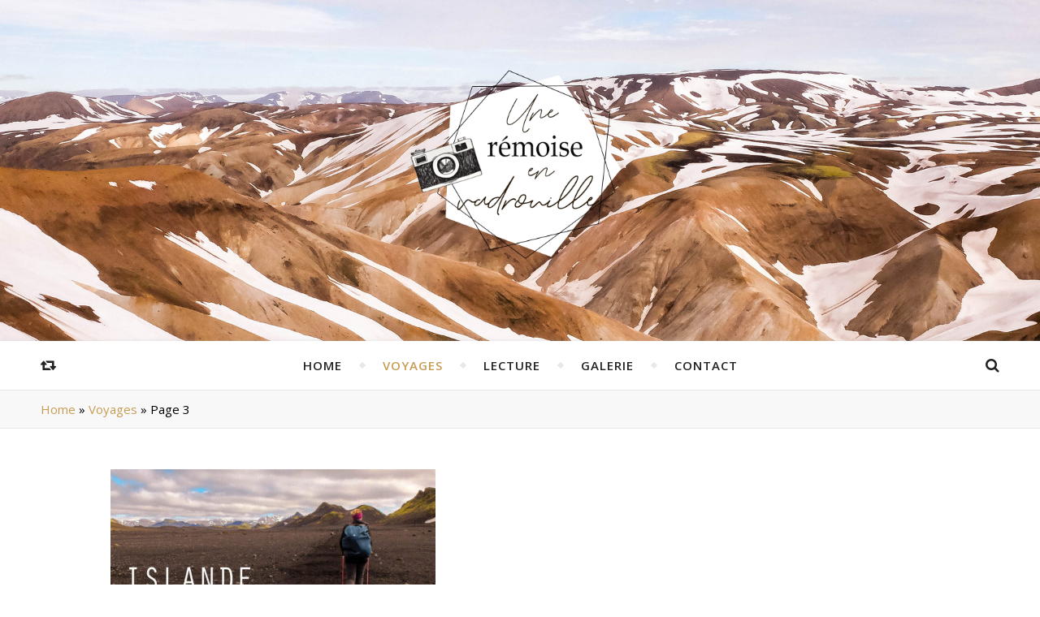

--- FILE ---
content_type: text/html; charset=UTF-8
request_url: http://mathildetabary.fr/category/voyages/page/3/
body_size: 10737
content:
<!DOCTYPE html>
<html lang="fr-FR">
<head>
	<meta charset="UTF-8">
	<meta name="description" content="">
	<!-- Mobile Specific Meta -->
	<meta name="viewport" content="width=device-width, initial-scale=1, maximum-scale=1">
	<meta name='robots' content='noindex, nofollow' />

	<!-- This site is optimized with the Yoast SEO plugin v17.8 - https://yoast.com/wordpress/plugins/seo/ -->
	<title>Voyages Archives - Page 3 sur 3 - Une rémoise en vadrouille - Mathilde Tabary</title>
	<meta property="og:locale" content="fr_FR" />
	<meta property="og:type" content="article" />
	<meta property="og:title" content="Voyages Archives - Page 3 sur 3 - Une rémoise en vadrouille - Mathilde Tabary" />
	<meta property="og:url" content="http://mathildetabary.fr/category/voyages/" />
	<meta property="og:site_name" content="Une rémoise en vadrouille - Mathilde Tabary" />
	<meta name="twitter:card" content="summary_large_image" />
	<script type="application/ld+json" class="yoast-schema-graph">{"@context":"https://schema.org","@graph":[{"@type":"WebSite","@id":"https://mathildetabary.fr/#website","url":"https://mathildetabary.fr/","name":"Une r\u00e9moise en vadrouille - Mathilde Tabary","description":"","potentialAction":[{"@type":"SearchAction","target":{"@type":"EntryPoint","urlTemplate":"https://mathildetabary.fr/?s={search_term_string}"},"query-input":"required name=search_term_string"}],"inLanguage":"fr-FR"},{"@type":"CollectionPage","@id":"http://mathildetabary.fr/category/voyages/page/3/#webpage","url":"http://mathildetabary.fr/category/voyages/page/3/","name":"Voyages Archives - Page 3 sur 3 - Une r\u00e9moise en vadrouille - Mathilde Tabary","isPartOf":{"@id":"https://mathildetabary.fr/#website"},"breadcrumb":{"@id":"http://mathildetabary.fr/category/voyages/page/3/#breadcrumb"},"inLanguage":"fr-FR","potentialAction":[{"@type":"ReadAction","target":["http://mathildetabary.fr/category/voyages/page/3/"]}]},{"@type":"BreadcrumbList","@id":"http://mathildetabary.fr/category/voyages/page/3/#breadcrumb","itemListElement":[{"@type":"ListItem","position":1,"name":"Home","item":"https://mathildetabary.fr/"},{"@type":"ListItem","position":2,"name":"Voyages"}]}]}</script>
	<!-- / Yoast SEO plugin. -->


<link rel='dns-prefetch' href='//fonts.googleapis.com' />
<link rel="alternate" type="application/rss+xml" title="Une rémoise en vadrouille - Mathilde Tabary &raquo; Flux" href="http://mathildetabary.fr/feed/" />
<link rel="alternate" type="application/rss+xml" title="Une rémoise en vadrouille - Mathilde Tabary &raquo; Flux des commentaires" href="http://mathildetabary.fr/comments/feed/" />
<link rel="alternate" type="application/rss+xml" title="Une rémoise en vadrouille - Mathilde Tabary &raquo; Flux de la catégorie Voyages" href="http://mathildetabary.fr/category/voyages/feed/" />
<script type="text/javascript">
window._wpemojiSettings = {"baseUrl":"https:\/\/s.w.org\/images\/core\/emoji\/14.0.0\/72x72\/","ext":".png","svgUrl":"https:\/\/s.w.org\/images\/core\/emoji\/14.0.0\/svg\/","svgExt":".svg","source":{"concatemoji":"http:\/\/mathildetabary.fr\/wp-includes\/js\/wp-emoji-release.min.js?ver=6.3.7"}};
/*! This file is auto-generated */
!function(i,n){var o,s,e;function c(e){try{var t={supportTests:e,timestamp:(new Date).valueOf()};sessionStorage.setItem(o,JSON.stringify(t))}catch(e){}}function p(e,t,n){e.clearRect(0,0,e.canvas.width,e.canvas.height),e.fillText(t,0,0);var t=new Uint32Array(e.getImageData(0,0,e.canvas.width,e.canvas.height).data),r=(e.clearRect(0,0,e.canvas.width,e.canvas.height),e.fillText(n,0,0),new Uint32Array(e.getImageData(0,0,e.canvas.width,e.canvas.height).data));return t.every(function(e,t){return e===r[t]})}function u(e,t,n){switch(t){case"flag":return n(e,"\ud83c\udff3\ufe0f\u200d\u26a7\ufe0f","\ud83c\udff3\ufe0f\u200b\u26a7\ufe0f")?!1:!n(e,"\ud83c\uddfa\ud83c\uddf3","\ud83c\uddfa\u200b\ud83c\uddf3")&&!n(e,"\ud83c\udff4\udb40\udc67\udb40\udc62\udb40\udc65\udb40\udc6e\udb40\udc67\udb40\udc7f","\ud83c\udff4\u200b\udb40\udc67\u200b\udb40\udc62\u200b\udb40\udc65\u200b\udb40\udc6e\u200b\udb40\udc67\u200b\udb40\udc7f");case"emoji":return!n(e,"\ud83e\udef1\ud83c\udffb\u200d\ud83e\udef2\ud83c\udfff","\ud83e\udef1\ud83c\udffb\u200b\ud83e\udef2\ud83c\udfff")}return!1}function f(e,t,n){var r="undefined"!=typeof WorkerGlobalScope&&self instanceof WorkerGlobalScope?new OffscreenCanvas(300,150):i.createElement("canvas"),a=r.getContext("2d",{willReadFrequently:!0}),o=(a.textBaseline="top",a.font="600 32px Arial",{});return e.forEach(function(e){o[e]=t(a,e,n)}),o}function t(e){var t=i.createElement("script");t.src=e,t.defer=!0,i.head.appendChild(t)}"undefined"!=typeof Promise&&(o="wpEmojiSettingsSupports",s=["flag","emoji"],n.supports={everything:!0,everythingExceptFlag:!0},e=new Promise(function(e){i.addEventListener("DOMContentLoaded",e,{once:!0})}),new Promise(function(t){var n=function(){try{var e=JSON.parse(sessionStorage.getItem(o));if("object"==typeof e&&"number"==typeof e.timestamp&&(new Date).valueOf()<e.timestamp+604800&&"object"==typeof e.supportTests)return e.supportTests}catch(e){}return null}();if(!n){if("undefined"!=typeof Worker&&"undefined"!=typeof OffscreenCanvas&&"undefined"!=typeof URL&&URL.createObjectURL&&"undefined"!=typeof Blob)try{var e="postMessage("+f.toString()+"("+[JSON.stringify(s),u.toString(),p.toString()].join(",")+"));",r=new Blob([e],{type:"text/javascript"}),a=new Worker(URL.createObjectURL(r),{name:"wpTestEmojiSupports"});return void(a.onmessage=function(e){c(n=e.data),a.terminate(),t(n)})}catch(e){}c(n=f(s,u,p))}t(n)}).then(function(e){for(var t in e)n.supports[t]=e[t],n.supports.everything=n.supports.everything&&n.supports[t],"flag"!==t&&(n.supports.everythingExceptFlag=n.supports.everythingExceptFlag&&n.supports[t]);n.supports.everythingExceptFlag=n.supports.everythingExceptFlag&&!n.supports.flag,n.DOMReady=!1,n.readyCallback=function(){n.DOMReady=!0}}).then(function(){return e}).then(function(){var e;n.supports.everything||(n.readyCallback(),(e=n.source||{}).concatemoji?t(e.concatemoji):e.wpemoji&&e.twemoji&&(t(e.twemoji),t(e.wpemoji)))}))}((window,document),window._wpemojiSettings);
</script>
<style type="text/css">
img.wp-smiley,
img.emoji {
	display: inline !important;
	border: none !important;
	box-shadow: none !important;
	height: 1em !important;
	width: 1em !important;
	margin: 0 0.07em !important;
	vertical-align: -0.1em !important;
	background: none !important;
	padding: 0 !important;
}
</style>
	<link rel='stylesheet' id='wp-block-library-css' href='http://mathildetabary.fr/wp-includes/css/dist/block-library/style.min.css?ver=6.3.7' type='text/css' media='all' />
<style id='classic-theme-styles-inline-css' type='text/css'>
/*! This file is auto-generated */
.wp-block-button__link{color:#fff;background-color:#32373c;border-radius:9999px;box-shadow:none;text-decoration:none;padding:calc(.667em + 2px) calc(1.333em + 2px);font-size:1.125em}.wp-block-file__button{background:#32373c;color:#fff;text-decoration:none}
</style>
<style id='global-styles-inline-css' type='text/css'>
body{--wp--preset--color--black: #000000;--wp--preset--color--cyan-bluish-gray: #abb8c3;--wp--preset--color--white: #ffffff;--wp--preset--color--pale-pink: #f78da7;--wp--preset--color--vivid-red: #cf2e2e;--wp--preset--color--luminous-vivid-orange: #ff6900;--wp--preset--color--luminous-vivid-amber: #fcb900;--wp--preset--color--light-green-cyan: #7bdcb5;--wp--preset--color--vivid-green-cyan: #00d084;--wp--preset--color--pale-cyan-blue: #8ed1fc;--wp--preset--color--vivid-cyan-blue: #0693e3;--wp--preset--color--vivid-purple: #9b51e0;--wp--preset--gradient--vivid-cyan-blue-to-vivid-purple: linear-gradient(135deg,rgba(6,147,227,1) 0%,rgb(155,81,224) 100%);--wp--preset--gradient--light-green-cyan-to-vivid-green-cyan: linear-gradient(135deg,rgb(122,220,180) 0%,rgb(0,208,130) 100%);--wp--preset--gradient--luminous-vivid-amber-to-luminous-vivid-orange: linear-gradient(135deg,rgba(252,185,0,1) 0%,rgba(255,105,0,1) 100%);--wp--preset--gradient--luminous-vivid-orange-to-vivid-red: linear-gradient(135deg,rgba(255,105,0,1) 0%,rgb(207,46,46) 100%);--wp--preset--gradient--very-light-gray-to-cyan-bluish-gray: linear-gradient(135deg,rgb(238,238,238) 0%,rgb(169,184,195) 100%);--wp--preset--gradient--cool-to-warm-spectrum: linear-gradient(135deg,rgb(74,234,220) 0%,rgb(151,120,209) 20%,rgb(207,42,186) 40%,rgb(238,44,130) 60%,rgb(251,105,98) 80%,rgb(254,248,76) 100%);--wp--preset--gradient--blush-light-purple: linear-gradient(135deg,rgb(255,206,236) 0%,rgb(152,150,240) 100%);--wp--preset--gradient--blush-bordeaux: linear-gradient(135deg,rgb(254,205,165) 0%,rgb(254,45,45) 50%,rgb(107,0,62) 100%);--wp--preset--gradient--luminous-dusk: linear-gradient(135deg,rgb(255,203,112) 0%,rgb(199,81,192) 50%,rgb(65,88,208) 100%);--wp--preset--gradient--pale-ocean: linear-gradient(135deg,rgb(255,245,203) 0%,rgb(182,227,212) 50%,rgb(51,167,181) 100%);--wp--preset--gradient--electric-grass: linear-gradient(135deg,rgb(202,248,128) 0%,rgb(113,206,126) 100%);--wp--preset--gradient--midnight: linear-gradient(135deg,rgb(2,3,129) 0%,rgb(40,116,252) 100%);--wp--preset--font-size--small: 13px;--wp--preset--font-size--medium: 20px;--wp--preset--font-size--large: 36px;--wp--preset--font-size--x-large: 42px;--wp--preset--spacing--20: 0.44rem;--wp--preset--spacing--30: 0.67rem;--wp--preset--spacing--40: 1rem;--wp--preset--spacing--50: 1.5rem;--wp--preset--spacing--60: 2.25rem;--wp--preset--spacing--70: 3.38rem;--wp--preset--spacing--80: 5.06rem;--wp--preset--shadow--natural: 6px 6px 9px rgba(0, 0, 0, 0.2);--wp--preset--shadow--deep: 12px 12px 50px rgba(0, 0, 0, 0.4);--wp--preset--shadow--sharp: 6px 6px 0px rgba(0, 0, 0, 0.2);--wp--preset--shadow--outlined: 6px 6px 0px -3px rgba(255, 255, 255, 1), 6px 6px rgba(0, 0, 0, 1);--wp--preset--shadow--crisp: 6px 6px 0px rgba(0, 0, 0, 1);}:where(.is-layout-flex){gap: 0.5em;}:where(.is-layout-grid){gap: 0.5em;}body .is-layout-flow > .alignleft{float: left;margin-inline-start: 0;margin-inline-end: 2em;}body .is-layout-flow > .alignright{float: right;margin-inline-start: 2em;margin-inline-end: 0;}body .is-layout-flow > .aligncenter{margin-left: auto !important;margin-right: auto !important;}body .is-layout-constrained > .alignleft{float: left;margin-inline-start: 0;margin-inline-end: 2em;}body .is-layout-constrained > .alignright{float: right;margin-inline-start: 2em;margin-inline-end: 0;}body .is-layout-constrained > .aligncenter{margin-left: auto !important;margin-right: auto !important;}body .is-layout-constrained > :where(:not(.alignleft):not(.alignright):not(.alignfull)){max-width: var(--wp--style--global--content-size);margin-left: auto !important;margin-right: auto !important;}body .is-layout-constrained > .alignwide{max-width: var(--wp--style--global--wide-size);}body .is-layout-flex{display: flex;}body .is-layout-flex{flex-wrap: wrap;align-items: center;}body .is-layout-flex > *{margin: 0;}body .is-layout-grid{display: grid;}body .is-layout-grid > *{margin: 0;}:where(.wp-block-columns.is-layout-flex){gap: 2em;}:where(.wp-block-columns.is-layout-grid){gap: 2em;}:where(.wp-block-post-template.is-layout-flex){gap: 1.25em;}:where(.wp-block-post-template.is-layout-grid){gap: 1.25em;}.has-black-color{color: var(--wp--preset--color--black) !important;}.has-cyan-bluish-gray-color{color: var(--wp--preset--color--cyan-bluish-gray) !important;}.has-white-color{color: var(--wp--preset--color--white) !important;}.has-pale-pink-color{color: var(--wp--preset--color--pale-pink) !important;}.has-vivid-red-color{color: var(--wp--preset--color--vivid-red) !important;}.has-luminous-vivid-orange-color{color: var(--wp--preset--color--luminous-vivid-orange) !important;}.has-luminous-vivid-amber-color{color: var(--wp--preset--color--luminous-vivid-amber) !important;}.has-light-green-cyan-color{color: var(--wp--preset--color--light-green-cyan) !important;}.has-vivid-green-cyan-color{color: var(--wp--preset--color--vivid-green-cyan) !important;}.has-pale-cyan-blue-color{color: var(--wp--preset--color--pale-cyan-blue) !important;}.has-vivid-cyan-blue-color{color: var(--wp--preset--color--vivid-cyan-blue) !important;}.has-vivid-purple-color{color: var(--wp--preset--color--vivid-purple) !important;}.has-black-background-color{background-color: var(--wp--preset--color--black) !important;}.has-cyan-bluish-gray-background-color{background-color: var(--wp--preset--color--cyan-bluish-gray) !important;}.has-white-background-color{background-color: var(--wp--preset--color--white) !important;}.has-pale-pink-background-color{background-color: var(--wp--preset--color--pale-pink) !important;}.has-vivid-red-background-color{background-color: var(--wp--preset--color--vivid-red) !important;}.has-luminous-vivid-orange-background-color{background-color: var(--wp--preset--color--luminous-vivid-orange) !important;}.has-luminous-vivid-amber-background-color{background-color: var(--wp--preset--color--luminous-vivid-amber) !important;}.has-light-green-cyan-background-color{background-color: var(--wp--preset--color--light-green-cyan) !important;}.has-vivid-green-cyan-background-color{background-color: var(--wp--preset--color--vivid-green-cyan) !important;}.has-pale-cyan-blue-background-color{background-color: var(--wp--preset--color--pale-cyan-blue) !important;}.has-vivid-cyan-blue-background-color{background-color: var(--wp--preset--color--vivid-cyan-blue) !important;}.has-vivid-purple-background-color{background-color: var(--wp--preset--color--vivid-purple) !important;}.has-black-border-color{border-color: var(--wp--preset--color--black) !important;}.has-cyan-bluish-gray-border-color{border-color: var(--wp--preset--color--cyan-bluish-gray) !important;}.has-white-border-color{border-color: var(--wp--preset--color--white) !important;}.has-pale-pink-border-color{border-color: var(--wp--preset--color--pale-pink) !important;}.has-vivid-red-border-color{border-color: var(--wp--preset--color--vivid-red) !important;}.has-luminous-vivid-orange-border-color{border-color: var(--wp--preset--color--luminous-vivid-orange) !important;}.has-luminous-vivid-amber-border-color{border-color: var(--wp--preset--color--luminous-vivid-amber) !important;}.has-light-green-cyan-border-color{border-color: var(--wp--preset--color--light-green-cyan) !important;}.has-vivid-green-cyan-border-color{border-color: var(--wp--preset--color--vivid-green-cyan) !important;}.has-pale-cyan-blue-border-color{border-color: var(--wp--preset--color--pale-cyan-blue) !important;}.has-vivid-cyan-blue-border-color{border-color: var(--wp--preset--color--vivid-cyan-blue) !important;}.has-vivid-purple-border-color{border-color: var(--wp--preset--color--vivid-purple) !important;}.has-vivid-cyan-blue-to-vivid-purple-gradient-background{background: var(--wp--preset--gradient--vivid-cyan-blue-to-vivid-purple) !important;}.has-light-green-cyan-to-vivid-green-cyan-gradient-background{background: var(--wp--preset--gradient--light-green-cyan-to-vivid-green-cyan) !important;}.has-luminous-vivid-amber-to-luminous-vivid-orange-gradient-background{background: var(--wp--preset--gradient--luminous-vivid-amber-to-luminous-vivid-orange) !important;}.has-luminous-vivid-orange-to-vivid-red-gradient-background{background: var(--wp--preset--gradient--luminous-vivid-orange-to-vivid-red) !important;}.has-very-light-gray-to-cyan-bluish-gray-gradient-background{background: var(--wp--preset--gradient--very-light-gray-to-cyan-bluish-gray) !important;}.has-cool-to-warm-spectrum-gradient-background{background: var(--wp--preset--gradient--cool-to-warm-spectrum) !important;}.has-blush-light-purple-gradient-background{background: var(--wp--preset--gradient--blush-light-purple) !important;}.has-blush-bordeaux-gradient-background{background: var(--wp--preset--gradient--blush-bordeaux) !important;}.has-luminous-dusk-gradient-background{background: var(--wp--preset--gradient--luminous-dusk) !important;}.has-pale-ocean-gradient-background{background: var(--wp--preset--gradient--pale-ocean) !important;}.has-electric-grass-gradient-background{background: var(--wp--preset--gradient--electric-grass) !important;}.has-midnight-gradient-background{background: var(--wp--preset--gradient--midnight) !important;}.has-small-font-size{font-size: var(--wp--preset--font-size--small) !important;}.has-medium-font-size{font-size: var(--wp--preset--font-size--medium) !important;}.has-large-font-size{font-size: var(--wp--preset--font-size--large) !important;}.has-x-large-font-size{font-size: var(--wp--preset--font-size--x-large) !important;}
.wp-block-navigation a:where(:not(.wp-element-button)){color: inherit;}
:where(.wp-block-post-template.is-layout-flex){gap: 1.25em;}:where(.wp-block-post-template.is-layout-grid){gap: 1.25em;}
:where(.wp-block-columns.is-layout-flex){gap: 2em;}:where(.wp-block-columns.is-layout-grid){gap: 2em;}
.wp-block-pullquote{font-size: 1.5em;line-height: 1.6;}
</style>
<link rel='stylesheet' id='contact-form-7-css' href='http://mathildetabary.fr/wp-content/plugins/contact-form-7/includes/css/styles.css?ver=5.5.3' type='text/css' media='all' />
<link rel='stylesheet' id='infinity-main-style-css' href='http://mathildetabary.fr/wp-content/themes/flexblog/style.css?ver=1.5.2' type='text/css' media='all' />
<link rel='stylesheet' id='owl-carousel-css' href='http://mathildetabary.fr/wp-content/themes/flexblog/css/owl.carousel.css?ver=6.3.7' type='text/css' media='all' />
<link rel='stylesheet' id='magnific-popup-css' href='http://mathildetabary.fr/wp-content/themes/flexblog/css/magnific-popup.css?ver=6.3.7' type='text/css' media='all' />
<link rel='stylesheet' id='infinity-mediaquery-css' href='http://mathildetabary.fr/wp-content/themes/flexblog/css/mediaquery.css?ver=6.3.7' type='text/css' media='all' />
<link rel='stylesheet' id='font-awesome-css' href='http://mathildetabary.fr/wp-content/themes/flexblog/css/font-awesome.min.css?ver=6.3.7' type='text/css' media='all' />
<link rel='stylesheet' id='fontello-css' href='http://mathildetabary.fr/wp-content/themes/flexblog/css/fontello.css?ver=6.3.7' type='text/css' media='all' />
<link rel='stylesheet' id='animsition-css' href='http://mathildetabary.fr/wp-content/themes/flexblog/css/animsition.min.css?ver=6.3.7' type='text/css' media='all' />
<link rel='stylesheet' id='perfect-scrollbar-css' href='http://mathildetabary.fr/wp-content/themes/flexblog/css/perfect-scrollbar.css?ver=6.3.7' type='text/css' media='all' />
<link rel='stylesheet' id='infinity-playfair-font-css' href='//fonts.googleapis.com/css?family=Playfair+Display%3A400%2C700%26subset%3Dlatin%2Clatin-ext&#038;ver=1.0.0' type='text/css' media='all' />
<link rel='stylesheet' id='infinity-opensans-font-css' href='//fonts.googleapis.com/css?family=Open+Sans%3A400italic%2C400%2C600italic%2C600%2C700italic%2C700%26subset%3Dlatin%2Clatin-ext&#038;ver=1.0.0' type='text/css' media='all' />
<script type='text/javascript' src='http://mathildetabary.fr/wp-includes/js/jquery/jquery.min.js?ver=3.7.0' id='jquery-core-js'></script>
<script type='text/javascript' src='http://mathildetabary.fr/wp-includes/js/jquery/jquery-migrate.min.js?ver=3.4.1' id='jquery-migrate-js'></script>
<script type='text/javascript' id='wpgmza_data-js-extra'>
/* <![CDATA[ */
var wpgmza_google_api_status = {"message":"Enqueued","code":"ENQUEUED"};
/* ]]> */
</script>
<script type='text/javascript' src='http://mathildetabary.fr/wp-content/plugins/wp-google-maps/wpgmza_data.js?ver=6.3.7' id='wpgmza_data-js'></script>
<link rel="https://api.w.org/" href="http://mathildetabary.fr/wp-json/" /><link rel="alternate" type="application/json" href="http://mathildetabary.fr/wp-json/wp/v2/categories/3" /><link rel="EditURI" type="application/rsd+xml" title="RSD" href="http://mathildetabary.fr/xmlrpc.php?rsd" />
<meta name="generator" content="WordPress 6.3.7" />
<style>.center-width {
	max-width:1180px;
}.main-container-outer {
	padding:0px;		        
}.logo {
	max-width:300px;
}.header-center > .center-width {
	padding-top:10px;
	height:420px;
}@media screen and ( max-width: 480px ) {
	.header-center > .center-width {
		padding:10px 0;
		height: auto;
	}	
}body{
		background-image: url();
		background-size: 		cover;
		background-repeat: 		no-repeat;
		background-attachment: 	scroll;
		background-position: 	center center;

	}.header-center{
		background-image: url(http://mathildetabary.fr/wp-content/uploads/DSCF8597.jpg);
		background-size: 		cover;
		background-repeat: 		no-repeat;
		background-attachment: 	scroll;
		background-position: 	center center;

	}.infinity-carousel-wrap {
	height: 510px;
}.infinity-carousel .carousel-prev {
	    left: -60px;
	}.infinity-carousel .carousel-next {
	    right: -60px;
	}.page .infinity-carousel-wrap {
	    margin-bottom: 20px;
	}.main-post,
		.infinity-carousel-wrap,
		.info-area {
	margin-bottom:40px;		        
}.infinity-pagination {
	margin-top:40px;		        
}.entry-header,
		.entry-content {
	overflow: hidden;       
}.entry-content {
	text-align:justify;   
}.list .entry-media {
	float: left;
	width:300px;
	margin-right: 35px;
	margin-bottom:40px;	        
}.list .entry-media ~ .entry-footer {
	padding-left: -calc(300px + 35px);  
	padding-left: -webkit-calc(300px + 35px);
	clear: both;     
}[data-sidebar="rsidebar"] .main-sidebar {
	padding-left: 35px;
}[data-sidebar="lsidebar"] .main-sidebar {
	padding-right: 35px;
} .col2 {
	width: calc((100% - 35px ) /2);
	width: -webkit-calc((100% - 35px ) /2);
	margin-right: 35px;
}.infinity-grid .col2:nth-of-type(2n+2) {
 margin-right: 0;
}.infinity-grid .col3:nth-of-type(3n+3) {
 margin-right: 0;
}.infinity-grid .col2:nth-last-child(-n+2) .main-post {
 margin-bottom: 0;
}.infinity-grid .col3:nth-last-child(-n+3) .main-post {
 margin-bottom: 0;
}.col3 {
	width: calc((100% - 2 * 35px ) /3);
	width: -webkit-calc((100% - 2 * 35px ) /3);
	margin-right: 35px;
}.default-next,
		.default-previous {
		    position: absolute;
		    top: 0;
		}

		.default-previous {
		    left: 0;
		}

		.default-next {
		    right: 0;
		}.main-sidebar .infinity-widget,
		.fixed-sidebar .infinity-widget {
	overflow: hidden;
	margin-bottom: 40px;
}.main-sidebar {
    width: 345px; 
}.fixed-sidebar {
    width: 345px;
    right: -345px; 
}.main-container {
	width: calc(100% - 345px);
	width: -webkit-calc(100% - 345px);
}[data-sidebar="nsidebar"] .main-container,
		[data-no-sidebar="nsidebar"] {
    width: 100%;
}.header-top {
    background-color: #272727;
}.top-nav > ul > li > a,
		.header-social a,
		.header-top .random-btn {
    color: #ffffff;
}.top-nav > ul > li > a:hover,
		.header-social a:hover,
		.top-nav > ul > li.current-menu-item > a,
		.top-nav > ul > li.current-menu-ancestor > a {
    color: #c69c53;
}.menu-btn,
		.sidebar-btn span:before,
		.sidebar-btn span:after {
    background-color: #ffffff;
}.top-nav > ul > li.current-menu-item > a.menu-btn,
		.top-nav > ul > li.current-menu-ancestor > a .menu-btn {
    background-color: #c69c53;
}.top-nav > ul > li > a:hover .menu-btn,
		.top-nav > ul > li > a:hover .menu-btn:before,
		.top-nav > ul > li > a:hover .menu-btn:after,
		.sidebar-btn:hover span:before,
		.sidebar-btn:hover span:after {
    background-color: #c69c53;
}.top-nav .sub-menu > li > a {
    color: #aaaaaa;
    background-color: #272727;
    border-color: #2d2d2d;
}.top-nav .sub-menu > li > a:hover,
		.top-nav .sub-menu > li.current-menu-item > a,
		.top-nav .sub-menu > li.current-menu-ancestor > a {
    color: #ffffff;
    background-color: #333333;
}.header-bottom,
		 .fixed-header-bottom,
		 .nav-mobile {
    background-color: #ffffff;
}.nav > ul > li > a,
		.nav-mobile li a,
		.nav-btn,
		.sub-menu-btn-icon,
		.random-btn,
		.search-btn {
    color: #222222;
}.nav > ul > li > a:hover,
		.nav-mobile li a:hover,
		.nav-btn:hover,
		.nav li.current-menu-item > a,
		.nav li.current-menu-ancestor > a,
		.random-btn:hover,
		.search-btn:hover {
    color: #c69c53;
}.nav .sub-menu > li > a {
    color: #333333;
    background-color: #ffffff;
    border-color: #e8e8e8;
}.nav > ul > li:after {
	background-color: #e8e8e8;
}.nav .sub-menu > li > a:hover,
		.nav .sub-menu > li.current-menu-item > a,
		.nav .sub-menu > li.current-menu-ancestor > a  {
    color: #c69c53;
    background-color: #f8f8f8;
}.nav .sub-menu {
    border-color: #c69c53;
}.nav .sub-menu > li > a:before  {
    border-color: transparent transparent transparent #e8e8e8;
}.nav .sub-menu > li > a:hover:before  {
    border-color: transparent transparent transparent #c69c53;
}.carousel-title a {
    color:#ffffff;
}.carousel-item-info,
		.infinity-carousel,
		.carousel-category a,
		.carousel-like-comm a {
    color:#ffffff;
}.carousel-category a:hover,
		.carousel-like-comm a:hover {
		    color:#c69c53;
		}.carousel-pagination .active span {
    background-color:#c69c53;
    color:#c69c53;
}.carousel-read-more a {
	color: #ffffff;
	border-color: #ffffff;
}.carousel-read-more a:hover {
    background-color: #ffffff;
	color: #222222;
}body {
    background-color: #ffffff;
}.main-container-outer {
    background-color:#ffffff;
}.entry-content hr {
	color: #ffffff;
    background-color: #e8e8e8;
}.entry-content  blockquote {
    border-color: #c69c53;
}.meta-categories,
		.infinity-widget ul li > a:hover,
		.infinity-widget ul li span a:hover,
		a,
		.infinity-breadcrumbs li:hover a,
		.comment-author a:hover,
		.meta-author-date a,
		.meta-tags a:hover,
		.page-links a,
		.infinity-breadcrumbs li strong,
		.related-posts h4 a:hover,
		.post-pagination h4:hover,
		.author-social a:hover,
		.featured-item a:hover {
    color:#c69c53;
}.ps-container > .ps-scrollbar-y-rail > .ps-scrollbar-y,
		.search-title:after {
    background-color:#c69c53 !important;
}.post-title,
		.post-title a,
		.info-area h4,
		.widget-title,
		.related-posts h3,
		.related-posts h4 a,
		.author-description h4,
		.next-post-title a,
		.prev-post-title a,
		.comments-area h2,
		.comment-reply-title,
		.next-post-icon a,
		.prev-post-icon a,
		.comment-author a,
		.comment-author,
		.author-content h4 a,
		.fixed-sidebar-close-btn,
		.post-pagination h4,
		.no-search-result h3,
		.category-prefix {
	color: #111111;
}body,
		.infinity-widget,
		.infinity-widget ul li > a,
		#wp-calendar,
	    #wp-calendar a,
		input,
		select,
		textarea,
		.entry-content,
		.meta-share a,
		.author-content p,
		.entry-comments,
		#respond,
		.fourzerofour p,
		.page-links,
		.meta-tags a,
		.featured-item a {
	color: #000000;
}::selection {
    background: #c69c53;
}

::-moz-selection {
  background: #c69c53;
}.widget-title h3:before,
		.widget-title h3:after,
		.widget_recent_entries ul li,
		.widget_recent_comments li,
		.widget_meta li,
		.widget_recent_comments li,
		.widget_pages li,
		.widget_archive li,
		.widget_categories li,
		.children li,
	    #wp-calendar,
	    #wp-calendar tbody td,
	    .entry-comments,
	    .author-description,
	    .comment-title h2:before,
		.comment-title h2:after,
	    .related-posts h3:before,
		.related-posts h3:after,
		.widget_nav_menu li a,
		.wp-caption,
		.entry-content table tr,
		.entry-content table th,
		.entry-content table td,
		.entry-content abbr[title],
		.entry-content pre,
		input,
		select,
		textarea,
		.meta-share a,
		.entry-footer .meta-share:before,
		.entry-footer .meta-share:after,
		.meta-tags a,
		.author-description,
		.info-area,
		.infinity-breadcrumbs,
		.author-prefix,
		.featured-item {
	border-color:#e8e8e8;
}.info-area p,
		.meta-author-date,
		.meta-tags,
		.post-date,
		.comment-info,
		.comment-info a,
		.widget_recent_entries ul li span,
		.comment-date a,
		.widget_categories li,
		.widget_archive li,
		.wp-caption-text,	
		.infinity-breadcrumbs li a,
		.infinity-breadcrumbs li,
		.author-social a,
		.featured-item-date {
	color:#aaaaaa;
}::-webkit-input-placeholder {
	color: #aaaaaa;
}:-moz-placeholder {
	color: #aaaaaa;
}::-moz-placeholder { 
	color: #aaaaaa;
}:-ms-input-placeholder {
	color: #aaaaaa;
}.info-area,
		.meta-share a,
		.infinity-breadcrumbs,
		.entry-comments,
		input,
		select,
		textarea,
		.meta-tags a,
		.wp-caption-text  {
	background-color:#f8f8f8;
}.read-more a,
		.infinity-pagination a,
		.post-password-form input[type="submit"] {
    background-color: #f8f8f8;
    color: #222222;
}.read-more a:hover,
		.infinity-pagination a:hover,
		.numbered-current,
		.post-password-form input[type="submit"]:hover {
	background-color: #c69c53;
	border-color: #c69c53;
	color: #ffffff;
}.read-more a,
		.infinity-pagination a {
	border-color: #e8e8e8;
}.btn-info {
    color: #ffffff;
}.btn-info {
    background-color: #111111;
}.btn-info:before {
    border-top-color: #111111;
}.submit,
		.tagcloud a,
		#wp-calendar caption,
		.reply a,
		.infinity-widget input[type="submit"] {
	color: #ffffff;
	background-color: #222222;
}#s:focus + .submit,
		#wp-calendar tbody td a:hover,
		.tagcloud a:hover,
		.submit:hover,
		.reply a:hover,
		.infinity-widget input[type="submit"]:hover {
    color: #ffffff;
    background-color: #c69c53;
}#wp-calendar tfoot #prev a:hover,
		#wp-calendar tfoot #next a:hover {
	   color: #c69c53;
}.footer-widget-area {
    background-color: #222222;
}.footer-widgets .widget-title,
		.footer-widgets h1,
		.footer-widgets h2,
		.footer-widgets h3,
		.footer-widgets h4,
		.footer-widgets h5,
		.footer-widgets h6 {
	color: #ffffff;
}.footer-widgets .infinity-widget,
		.footer-widgets a,
		.footer-widgets ul li > a,
		.footer-widgets #wp-calendar,
	    .footer-widgets #wp-calendar a {
    color: #ffffff;
}.footer-widgets a:hover,
		.footer-widgets ul li > a:hover,
		.footer-widgets ul li span a:hover {
	color: #c69c53;
}.footer-widgets .widget-title h3:before,
		.footer-widgets .widget-title h3:after,
		.footer-widgets .widget_recent_entries ul li,
		.footer-widgets .widget_recent_comments li,
		.footer-widgets .widget_meta li,
		.footer-widgets .widget_recent_comments li,
		.footer-widgets .widget_pages li,
		.footer-widgets .widget_archive li,
		.footer-widgets .widget_categories li,
		.footer-widgets .children li,
	    .footer-widgets .infinity-widget select,
	    .footer-widgets .featured-item {
	border-color:#777777;
}.footer-copyright {
    background-color: #171717;
}.copyright {
    color: #8c8c8c;
}.footer-social a {
    color: #222222;
   	background-color: #ffffff;
}.footer-social a:hover {
    color: #ffffff;
    background-color: #c69c53;
}.backtotop {
    color: #c69c53;
}.backtotop:hover {
    color: #ffffff;
}</style><meta property="og:image" content="http://mathildetabary.fr/wp-content/uploads/Départ-de-Botnar2-min-1-1024x576.jpg"/><meta property="og:image:width" content="1024"/><meta property="og:image:height" content="576"/><meta property="og:title" content="De Skógar à Landmannalaugar : le trek du Lagavegur"/><meta property="og:description" content="
Je n'avais jamais fait de trek de ma vie, et jamais entendu parler du trek du Laugavegur. Il ne fallait même pas me parler de randonnée. Mes parents avaient toujours essayé de m'embrigader, quand j'étais plus petite, pour que je les suive dans leurs promenades. " /><meta property="og:url" content="http://mathildetabary.fr/voyages/europe/islande/skogar-landmannalaugar-trek-du-laugavegur/"/><meta property="og:locale" content="fr_fr" /><meta property="og:site_name" content="Une rémoise en vadrouille - Mathilde Tabary"/><link rel="icon" href="http://mathildetabary.fr/wp-content/uploads/2018/11/cropped-appareil-photo-slide2-2-150x150.png" sizes="32x32" />
<link rel="icon" href="http://mathildetabary.fr/wp-content/uploads/2018/11/cropped-appareil-photo-slide2-2-300x300.png" sizes="192x192" />
<link rel="apple-touch-icon" href="http://mathildetabary.fr/wp-content/uploads/2018/11/cropped-appareil-photo-slide2-2-300x300.png" />
<meta name="msapplication-TileImage" content="http://mathildetabary.fr/wp-content/uploads/2018/11/cropped-appareil-photo-slide2-2-300x300.png" />
	<!-- Include js plugin -->
</head>

<body class="archive paged category category-voyages category-3 paged-3 category-paged-3 " >

<!-- Fixed Sidebar -->
<div class="fixed-sidebar-close"></div>
<div class="fixed-sidebar" data-width="345">
	<div class="fixed-sidebar-close-btn">
		<i class="fa fa-reply"></i>
	</div>
	</div>

<div class="main-wrap">

<!-- Search Form -->
<div class="header-search-wrap">
	<div class="header-search">
		<div class="search-title">Do you want Search?</div>
		<form method="get" action="http://mathildetabary.fr/" class="infinity-search" ><input id="s" class="search_input" type="text" name="s" placeholder="Type and hit Enter..."><button type="submit" class="submit button" name="submit" ><i class="fa fa-search" ></i></button></form>	</div>
</div>

<!-- Header -->
<header class="header-wrap">
	<!-- Header Top -->
	
	
	<!-- Header Center -->
	<div class="header-center" style="background-image:url(http://mathildetabary.fr/wp-content/uploads/DSCF8597.jpg)">
		<div class="center-width">	

			<!-- header  Logo -->
						<div class="logo">
				<a href="http://mathildetabary.fr/" title="Une rémoise en vadrouille &#8211; Mathilde Tabary" >
					<img src="http://mathildetabary.fr/wp-content/uploads/2018/11/Logo-Une-rémoise-en-vadrouille2-2.png" alt="Une rémoise en vadrouille &#8211; Mathilde Tabary">
				</a>	
			</div>
						<div class="clear"></div>
		</div>
	</div>

	<!-- Header Bottom -->
			
	<div class="header-bottom">
		<div class="center-width">

			<!-- Random Button -->
					<a class="random-btn" href="http://mathildetabary.fr/voyages/europe/norvege/alesund-fjords-de-louest/">
			<span class="btn-info">Random Post</span>
			<i class="fa fa-retweet"></i>
		</a>
		
			<div class="nav-btn">
				<i class="fa fa-bars"></i>
			</div>

			<!-- Display Navigation -->
			<nav class="nav"><ul id="menu-menu" class=""><li id="menu-item-12" class="menu-item menu-item-type-custom menu-item-object-custom menu-item-home menu-item-12"><a href="http://mathildetabary.fr">Home</a></li>
<li id="menu-item-294" class="menu-item menu-item-type-taxonomy menu-item-object-category current-menu-item menu-item-has-children menu-item-294"><a href="http://mathildetabary.fr/category/voyages/" aria-current="page">Voyages</a>
<ul class="sub-menu">
	<li id="menu-item-1366" class="menu-item menu-item-type-taxonomy menu-item-object-category menu-item-1366"><a href="http://mathildetabary.fr/category/voyages/caraibes/">Caraïbes</a></li>
	<li id="menu-item-295" class="menu-item menu-item-type-taxonomy menu-item-object-category menu-item-has-children menu-item-295"><a href="http://mathildetabary.fr/category/voyages/europe/">Europe</a>
	<ul class="sub-menu">
		<li id="menu-item-1100" class="menu-item menu-item-type-taxonomy menu-item-object-category menu-item-1100"><a href="http://mathildetabary.fr/category/voyages/europe/allemagne/">Allemagne</a></li>
		<li id="menu-item-2722" class="menu-item menu-item-type-taxonomy menu-item-object-category menu-item-2722"><a href="http://mathildetabary.fr/category/voyages/europe/croatie/">Croatie</a></li>
		<li id="menu-item-3227" class="menu-item menu-item-type-taxonomy menu-item-object-category menu-item-has-children menu-item-3227"><a href="http://mathildetabary.fr/category/voyages/europe/france/">France</a>
		<ul class="sub-menu">
			<li id="menu-item-3228" class="menu-item menu-item-type-post_type menu-item-object-page menu-item-3228"><a href="http://mathildetabary.fr/pix-city/">France – Pix City</a></li>
		</ul>
</li>
		<li id="menu-item-296" class="menu-item menu-item-type-taxonomy menu-item-object-category menu-item-296"><a href="http://mathildetabary.fr/category/voyages/europe/islande/">Islande</a></li>
		<li id="menu-item-1949" class="menu-item menu-item-type-taxonomy menu-item-object-category menu-item-1949"><a href="http://mathildetabary.fr/category/voyages/europe/norvege/">Norvège</a></li>
		<li id="menu-item-1867" class="menu-item menu-item-type-taxonomy menu-item-object-category menu-item-1867"><a href="http://mathildetabary.fr/category/voyages/europe/pologne/">Pologne</a></li>
		<li id="menu-item-1729" class="menu-item menu-item-type-taxonomy menu-item-object-category menu-item-1729"><a href="http://mathildetabary.fr/category/voyages/europe/portugal/">Portugal</a></li>
		<li id="menu-item-1271" class="menu-item menu-item-type-taxonomy menu-item-object-category menu-item-1271"><a href="http://mathildetabary.fr/category/voyages/europe/republique-tcheque/">République Tchèque</a></li>
		<li id="menu-item-653" class="menu-item menu-item-type-taxonomy menu-item-object-category menu-item-653"><a href="http://mathildetabary.fr/category/voyages/europe/russie/">Russie</a></li>
	</ul>
</li>
</ul>
</li>
<li id="menu-item-1510" class="menu-item menu-item-type-taxonomy menu-item-object-category menu-item-1510"><a href="http://mathildetabary.fr/category/lecture/">Lecture</a></li>
<li id="menu-item-527" class="menu-item menu-item-type-post_type menu-item-object-page menu-item-527"><a href="http://mathildetabary.fr/galerie/">Galerie</a></li>
<li id="menu-item-26" class="menu-item menu-item-type-post_type menu-item-object-page menu-item-26"><a href="http://mathildetabary.fr/contact/">Contact</a></li>
</ul></nav>
			<!-- Display Mobile Navigation -->
			<nav class="nav-mobile"><ul id="menu-menu-1" class="menu"><li class="menu-item menu-item-type-custom menu-item-object-custom menu-item-home menu-item-12"><a href="http://mathildetabary.fr">Home</a></li>
<li class="menu-item menu-item-type-taxonomy menu-item-object-category current-menu-item menu-item-has-children menu-item-294"><a href="http://mathildetabary.fr/category/voyages/" aria-current="page">Voyages</a>
<ul class="sub-menu">
	<li class="menu-item menu-item-type-taxonomy menu-item-object-category menu-item-1366"><a href="http://mathildetabary.fr/category/voyages/caraibes/">Caraïbes</a></li>
	<li class="menu-item menu-item-type-taxonomy menu-item-object-category menu-item-has-children menu-item-295"><a href="http://mathildetabary.fr/category/voyages/europe/">Europe</a>
	<ul class="sub-menu">
		<li class="menu-item menu-item-type-taxonomy menu-item-object-category menu-item-1100"><a href="http://mathildetabary.fr/category/voyages/europe/allemagne/">Allemagne</a></li>
		<li class="menu-item menu-item-type-taxonomy menu-item-object-category menu-item-2722"><a href="http://mathildetabary.fr/category/voyages/europe/croatie/">Croatie</a></li>
		<li class="menu-item menu-item-type-taxonomy menu-item-object-category menu-item-has-children menu-item-3227"><a href="http://mathildetabary.fr/category/voyages/europe/france/">France</a>
		<ul class="sub-menu">
			<li class="menu-item menu-item-type-post_type menu-item-object-page menu-item-3228"><a href="http://mathildetabary.fr/pix-city/">France – Pix City</a></li>
		</ul>
</li>
		<li class="menu-item menu-item-type-taxonomy menu-item-object-category menu-item-296"><a href="http://mathildetabary.fr/category/voyages/europe/islande/">Islande</a></li>
		<li class="menu-item menu-item-type-taxonomy menu-item-object-category menu-item-1949"><a href="http://mathildetabary.fr/category/voyages/europe/norvege/">Norvège</a></li>
		<li class="menu-item menu-item-type-taxonomy menu-item-object-category menu-item-1867"><a href="http://mathildetabary.fr/category/voyages/europe/pologne/">Pologne</a></li>
		<li class="menu-item menu-item-type-taxonomy menu-item-object-category menu-item-1729"><a href="http://mathildetabary.fr/category/voyages/europe/portugal/">Portugal</a></li>
		<li class="menu-item menu-item-type-taxonomy menu-item-object-category menu-item-1271"><a href="http://mathildetabary.fr/category/voyages/europe/republique-tcheque/">République Tchèque</a></li>
		<li class="menu-item menu-item-type-taxonomy menu-item-object-category menu-item-653"><a href="http://mathildetabary.fr/category/voyages/europe/russie/">Russie</a></li>
	</ul>
</li>
</ul>
</li>
<li class="menu-item menu-item-type-taxonomy menu-item-object-category menu-item-1510"><a href="http://mathildetabary.fr/category/lecture/">Lecture</a></li>
<li class="menu-item menu-item-type-post_type menu-item-object-page menu-item-527"><a href="http://mathildetabary.fr/galerie/">Galerie</a></li>
<li class="menu-item menu-item-type-post_type menu-item-object-page menu-item-26"><a href="http://mathildetabary.fr/contact/">Contact</a></li>
 </ul></nav>
			<!-- Search Button -->
			<div class="search-btn">
				<span class="btn-info">Search</span>
		    	<i class="fa fa-search"></i>
		    </div>

		    <div class="clear"></div>
		</div>
	</div>
	
	<div class="infinity-breadcrumbs">
		<div class="center-width">
		<p id="breadcrumbs"><span><span><a href="https://mathildetabary.fr/">Home</a> » <span><a href="http://mathildetabary.fr/category/voyages/">Voyages</a> » <strong class="breadcrumb_last" aria-current="page">Page 3</strong></span></span></span></p>		</div>
	</div>
		

	<!-- Fixed Header Bottom -->
			
	<div class="fixed-header-bottom">
		<div class="center-width">

			<!-- Random Button -->
						<div class="mini-logo">
				<a href="http://mathildetabary.fr/" title="Une rémoise en vadrouille &#8211; Mathilde Tabary" >
					<img src="http://mathildetabary.fr/wp-content/uploads/2018/11/logo-petit-une-rémoise-en-vadrouille-4.png" alt="Une rémoise en vadrouille &#8211; Mathilde Tabary">
				</a>	
			</div>
			
			<div class="nav-btn">
				<i class="fa fa-bars"></i>
			</div>

			<!-- Display Navigation -->
			<nav class="nav"><ul id="menu-menu-2" class=""><li class="menu-item menu-item-type-custom menu-item-object-custom menu-item-home menu-item-12"><a href="http://mathildetabary.fr">Home</a></li>
<li class="menu-item menu-item-type-taxonomy menu-item-object-category current-menu-item menu-item-has-children menu-item-294"><a href="http://mathildetabary.fr/category/voyages/" aria-current="page">Voyages</a>
<ul class="sub-menu">
	<li class="menu-item menu-item-type-taxonomy menu-item-object-category menu-item-1366"><a href="http://mathildetabary.fr/category/voyages/caraibes/">Caraïbes</a></li>
	<li class="menu-item menu-item-type-taxonomy menu-item-object-category menu-item-has-children menu-item-295"><a href="http://mathildetabary.fr/category/voyages/europe/">Europe</a>
	<ul class="sub-menu">
		<li class="menu-item menu-item-type-taxonomy menu-item-object-category menu-item-1100"><a href="http://mathildetabary.fr/category/voyages/europe/allemagne/">Allemagne</a></li>
		<li class="menu-item menu-item-type-taxonomy menu-item-object-category menu-item-2722"><a href="http://mathildetabary.fr/category/voyages/europe/croatie/">Croatie</a></li>
		<li class="menu-item menu-item-type-taxonomy menu-item-object-category menu-item-has-children menu-item-3227"><a href="http://mathildetabary.fr/category/voyages/europe/france/">France</a>
		<ul class="sub-menu">
			<li class="menu-item menu-item-type-post_type menu-item-object-page menu-item-3228"><a href="http://mathildetabary.fr/pix-city/">France – Pix City</a></li>
		</ul>
</li>
		<li class="menu-item menu-item-type-taxonomy menu-item-object-category menu-item-296"><a href="http://mathildetabary.fr/category/voyages/europe/islande/">Islande</a></li>
		<li class="menu-item menu-item-type-taxonomy menu-item-object-category menu-item-1949"><a href="http://mathildetabary.fr/category/voyages/europe/norvege/">Norvège</a></li>
		<li class="menu-item menu-item-type-taxonomy menu-item-object-category menu-item-1867"><a href="http://mathildetabary.fr/category/voyages/europe/pologne/">Pologne</a></li>
		<li class="menu-item menu-item-type-taxonomy menu-item-object-category menu-item-1729"><a href="http://mathildetabary.fr/category/voyages/europe/portugal/">Portugal</a></li>
		<li class="menu-item menu-item-type-taxonomy menu-item-object-category menu-item-1271"><a href="http://mathildetabary.fr/category/voyages/europe/republique-tcheque/">République Tchèque</a></li>
		<li class="menu-item menu-item-type-taxonomy menu-item-object-category menu-item-653"><a href="http://mathildetabary.fr/category/voyages/europe/russie/">Russie</a></li>
	</ul>
</li>
</ul>
</li>
<li class="menu-item menu-item-type-taxonomy menu-item-object-category menu-item-1510"><a href="http://mathildetabary.fr/category/lecture/">Lecture</a></li>
<li class="menu-item menu-item-type-post_type menu-item-object-page menu-item-527"><a href="http://mathildetabary.fr/galerie/">Galerie</a></li>
<li class="menu-item menu-item-type-post_type menu-item-object-page menu-item-26"><a href="http://mathildetabary.fr/contact/">Contact</a></li>
</ul></nav>
			<!-- Display Mobile Navigation -->
			<nav class="nav-mobile"><ul id="menu-menu-3" class="menu"><li class="menu-item menu-item-type-custom menu-item-object-custom menu-item-home menu-item-12"><a href="http://mathildetabary.fr">Home</a></li>
<li class="menu-item menu-item-type-taxonomy menu-item-object-category current-menu-item menu-item-has-children menu-item-294"><a href="http://mathildetabary.fr/category/voyages/" aria-current="page">Voyages</a>
<ul class="sub-menu">
	<li class="menu-item menu-item-type-taxonomy menu-item-object-category menu-item-1366"><a href="http://mathildetabary.fr/category/voyages/caraibes/">Caraïbes</a></li>
	<li class="menu-item menu-item-type-taxonomy menu-item-object-category menu-item-has-children menu-item-295"><a href="http://mathildetabary.fr/category/voyages/europe/">Europe</a>
	<ul class="sub-menu">
		<li class="menu-item menu-item-type-taxonomy menu-item-object-category menu-item-1100"><a href="http://mathildetabary.fr/category/voyages/europe/allemagne/">Allemagne</a></li>
		<li class="menu-item menu-item-type-taxonomy menu-item-object-category menu-item-2722"><a href="http://mathildetabary.fr/category/voyages/europe/croatie/">Croatie</a></li>
		<li class="menu-item menu-item-type-taxonomy menu-item-object-category menu-item-has-children menu-item-3227"><a href="http://mathildetabary.fr/category/voyages/europe/france/">France</a>
		<ul class="sub-menu">
			<li class="menu-item menu-item-type-post_type menu-item-object-page menu-item-3228"><a href="http://mathildetabary.fr/pix-city/">France – Pix City</a></li>
		</ul>
</li>
		<li class="menu-item menu-item-type-taxonomy menu-item-object-category menu-item-296"><a href="http://mathildetabary.fr/category/voyages/europe/islande/">Islande</a></li>
		<li class="menu-item menu-item-type-taxonomy menu-item-object-category menu-item-1949"><a href="http://mathildetabary.fr/category/voyages/europe/norvege/">Norvège</a></li>
		<li class="menu-item menu-item-type-taxonomy menu-item-object-category menu-item-1867"><a href="http://mathildetabary.fr/category/voyages/europe/pologne/">Pologne</a></li>
		<li class="menu-item menu-item-type-taxonomy menu-item-object-category menu-item-1729"><a href="http://mathildetabary.fr/category/voyages/europe/portugal/">Portugal</a></li>
		<li class="menu-item menu-item-type-taxonomy menu-item-object-category menu-item-1271"><a href="http://mathildetabary.fr/category/voyages/europe/republique-tcheque/">République Tchèque</a></li>
		<li class="menu-item menu-item-type-taxonomy menu-item-object-category menu-item-653"><a href="http://mathildetabary.fr/category/voyages/europe/russie/">Russie</a></li>
	</ul>
</li>
</ul>
</li>
<li class="menu-item menu-item-type-taxonomy menu-item-object-category menu-item-1510"><a href="http://mathildetabary.fr/category/lecture/">Lecture</a></li>
<li class="menu-item menu-item-type-post_type menu-item-object-page menu-item-527"><a href="http://mathildetabary.fr/galerie/">Galerie</a></li>
<li class="menu-item menu-item-type-post_type menu-item-object-page menu-item-26"><a href="http://mathildetabary.fr/contact/">Contact</a></li>
 </ul></nav>
			<!-- Search Button -->
			<div class="search-btn">
				<span class="btn-info">Search</span>
		    	<i class="fa fa-search"></i>
		    </div>

		    <div class="clear"></div>
		</div>
	</div>
	
	<div class="responsive-column"></div>
<!-- // end header -->
</header>
<div class="main-container-wrap" 
data-current-layout ="col2"
data-sidebar ="nsidebar" >

	<div class="main-container-outer center-width">
		<div class="main-container-inner">
		
		<div class="main-container">
			
			<ul class="infinity-grid"><li class="col2" >
	<article id="post-47" class="post-47 post type-post status-publish format-standard has-post-thumbnail hentry category-europe category-islande category-voyages tag-aventure tag-europe tag-islande tag-landmannalaugar tag-laugavegur tag-skogar tag-trek tag-voyage main-post">
	
	<!-- Post Media -->		
	
<div class="entry-media">
	<a href="http://mathildetabary.fr/voyages/europe/islande/skogar-landmannalaugar-trek-du-laugavegur/" class="thumb-overlay" target="_self" ></a><img width="400" height="260" src="http://mathildetabary.fr/wp-content/uploads/Départ-de-Botnar2-min-1-400x260.jpg" class="attachment-infinity-grid-thumbnail size-infinity-grid-thumbnail wp-post-image" alt="Faire le trek du Laugavegur" decoding="async" fetchpriority="high" /></div>	
	<!-- Post Header -->
	<header class="entry-header">			
		<div class="meta-categories"><span class="category-prefix">In</span><a href="http://mathildetabary.fr/category/voyages/europe/" rel="category tag">Europe</a>, <a href="http://mathildetabary.fr/category/voyages/europe/islande/" rel="category tag">Islande</a>, <a href="http://mathildetabary.fr/category/voyages/" rel="category tag">Voyages</a> </div>		
		<!-- Post Title -->
		<h1 class="post-title">
			<a href="http://mathildetabary.fr/voyages/europe/islande/skogar-landmannalaugar-trek-du-laugavegur/" target="_self">De Skógar à Landmannalaugar : le trek du Lagavegur</a>
		</h1>

		<!-- Post Author and Date -->
		<div class="meta-author-date">
					</div>
	</header>
	
	<!-- Post Media -->		
	
	<!-- Post Content -->
	<div class="entry-content">
	<p>Je n&rsquo;avais jamais fait de trek de ma vie, et jamais entendu parler du trek du Laugavegur. Il ne fallait même pas me parler de randonnée. Mes parents avaient toujours essayé de…</p>	</div>

	<!-- Article footer -->
	<footer class="entry-footer">
			
		<div class="meta-share">

			
						<a class="facebook-share" target="_blank" href="https://www.facebook.com/sharer/sharer.php?u=http://mathildetabary.fr/voyages/europe/islande/skogar-landmannalaugar-trek-du-laugavegur/">
				<i class="fa fa-facebook"></i>
				<span class="btn-info">Facebook</span>
			</a>
			
						<a class="twitter-share" target="_blank" href="https://twitter.com/home?status=Check%20out%20this%20article:%20De%20Skógar%20à%20Landmannalaugar%20:%20le%20trek%20du%20Lagavegur%20-%20http://mathildetabary.fr/voyages/europe/islande/skogar-landmannalaugar-trek-du-laugavegur/">
				<i class="fa fa-twitter"></i>
				<span class="btn-info">Twitter</span>
			</a>
			
						<a class="pinterest-share" target="_blank" href="https://pinterest.com/pin/create/button/?url=http://mathildetabary.fr/voyages/europe/islande/skogar-landmannalaugar-trek-du-laugavegur/&#038;media=http://mathildetabary.fr/wp-content/uploads/Départ-de-Botnar2-min-1.jpg&#038;description=De%20Skógar%20à%20Landmannalaugar%20:%20le%20trek%20du%20Lagavegur">
				<i class="fa fa-pinterest"></i>
				<span class="btn-info">Pinterest</span>
			</a>
			
			
			
			
								</div>
	
		<div class="clear"></div>
	</footer>
	</article>
	</li></ul>
		</div>

		
		<div class="clear"></div>
	</div>

	<div class="infinity-pagination">			
			<div class="numbered-list">
			<a href='http://mathildetabary.fr/category/voyages/' class='numbered-inactive' >1</a><a href='http://mathildetabary.fr/category/voyages/page/2/' class='numbered-inactive' >2</a><span class='numbered-current'>3</span>			</div>
						<div class="default-previous">
			<a href="http://mathildetabary.fr/category/voyages/page/2/" ><i class="fa fa-long-arrow-left" ></i>&nbsp;Newer</a>			</div>
			<div class="clear"></div></div>
	</div>
</div>
	<footer class="footer-wrap">

			
		<!-- Instagram Widget -->
		<div class="footer-instagram">
					</div>
		
		
		<div class="footer-copyright">			
			<div class="center-width">	
				
				<!-- Footer Social -->
				<div class="footer-social"><a href="https://www.instagram.com/patatedouceremoise/" target="_blank"><i class="fa fa-instagram"></i></a><a href="https://fr.linkedin.com/in/mathilde-tabary-marketing" target="_blank"><i class="fa fa-linkedin"></i></a></div>
				<!-- Copyright -->
				<div class="copyright">	
				Copyright © 2018 Mathilde Tabary. Tous droits réservés.
Réalisé avec <i class="fa fa-heart"></i> par <a target="_blank" href="http://loicsombart.fr">Loïc Sombart</a>				</div>

				<!-- Scroll top button -->
				<span class="backtotop">
					<i class="fa fa fa-angle-double-up"></i>
					<br>
					Back to top				</span>
		
			</div>
		</div>
	</footer>
	
	
	
	</div>
<!-- Global site tag (gtag.js) - Google Analytics -->
<script async src="https://www.googletagmanager.com/gtag/js?id=UA-128367493-1"></script>
<script>
  window.dataLayer = window.dataLayer || [];
  function gtag(){dataLayer.push(arguments);}
  gtag('js', new Date());

  gtag('config', 'UA-128367493-1');
</script><script type='text/javascript' id='infinity_like_post-js-extra'>
/* <![CDATA[ */
var ajax_var = {"url":"http:\/\/mathildetabary.fr\/wp-admin\/admin-ajax.php","nonce":"61811bb394"};
/* ]]> */
</script>
<script type='text/javascript' src='http://mathildetabary.fr/wp-content/themes/flexblog/framework/plugins/post-likes/js/post-likes.js?ver=1.0' id='infinity_like_post-js'></script>
<script type='text/javascript' src='http://mathildetabary.fr/wp-includes/js/dist/vendor/wp-polyfill-inert.min.js?ver=3.1.2' id='wp-polyfill-inert-js'></script>
<script type='text/javascript' src='http://mathildetabary.fr/wp-includes/js/dist/vendor/regenerator-runtime.min.js?ver=0.13.11' id='regenerator-runtime-js'></script>
<script type='text/javascript' src='http://mathildetabary.fr/wp-includes/js/dist/vendor/wp-polyfill.min.js?ver=3.15.0' id='wp-polyfill-js'></script>
<script type='text/javascript' id='contact-form-7-js-extra'>
/* <![CDATA[ */
var wpcf7 = {"api":{"root":"http:\/\/mathildetabary.fr\/wp-json\/","namespace":"contact-form-7\/v1"}};
/* ]]> */
</script>
<script type='text/javascript' src='http://mathildetabary.fr/wp-content/plugins/contact-form-7/includes/js/index.js?ver=5.5.3' id='contact-form-7-js'></script>
<script type='text/javascript' src='http://mathildetabary.fr/wp-content/themes/flexblog/js/infinity-plugins.min.js?ver=6.3.7' id='infinity-plugins-js'></script>
<script type='text/javascript' src='http://mathildetabary.fr/wp-content/themes/flexblog/js/custom-scripts.min.js?ver=6.3.7' id='infinity-custom-scripts-js'></script>
</body>
</html>

--- FILE ---
content_type: text/css
request_url: http://mathildetabary.fr/wp-content/themes/flexblog/css/mediaquery.css?ver=6.3.7
body_size: 952
content:

@media screen and ( max-width: 1150px ) {
	.header-top,
	.header-bottom,
	.fixed-header-bottom,
	.main-container-wrap,
	.footer-widget-area,
	.footer-copyright {
		padding-left: 30px !important;
		padding-right: 30px !important;
	}

	.infinity-breadcrumbs {
		padding: 11px 30px !important;
	}
}

@media screen and ( max-width: 979px ) {
	.responsive-column {
		display: none;
	}

	.top-nav {
		display: none;
	}

	.nav-mobile {
		clear: both;
	}

	.header-wrap .nav {
		display: none;
	}

	.nav li {
		width: 100%;
	}

	.mini-logo {
		position: static;
	}

	.nav-btn {
		display: block !important;
	}

	.menu-btn {
		display: none;
	}

	.header-top .random-btn {
		display: block;
	}

	.random-btn {
		display: none;
	}

	.main-sidebar,
	.main-container {
		width: 100% !important;
		padding: 0 !important;
	}

	.main-sidebar-wrap,
	.footer-widgets {
		padding: 45px 0px 0px 0px !important;
		max-width: 450px !important;
		margin: 0 auto !important;
		float: none !important;
	}

	.main-sidebar .infinity-widget {
	    left: 0 !important;
	}

	.mfp-close {
		top: 0;
		right: 0;
	}
}

@media screen and ( max-width: 768px ) {
	.wpcf7 input[type="text"],
	.wpcf7 input[type="email"],
	.comments-area input[type="text"] {
		width: 100% !important;
	}
}

@media screen and ( max-width: 640px ) {
	.responsive-column {
		opacity: 0;
	}

	.post-title {
		font-size: 38px;
	}

	.related-posts section,
	.related-posts section img {
		width: 100%;
	}
	.related-posts section {
		margin-bottom: 20px;
	}

	.previous-thumbnail,
	.next-thumbnail {
		display: none;
	}

	.carousel-category,
	.carousel-date,
	.carousel-like-comm,
	.carousel-read-more {
		display: none;
	}

	.comments-area .children {
	    margin-left: 0px;
	}


	.fixed-header-bottom {
		display: none !important;
	}
}

@media screen and ( max-width: 480px ) {
	.header-top,
	.header-bottom,
	.fixed-header-bottom,
	.main-container-wrap,
	.footer-widget-area,
	.footer-copyright {
		padding-left: 15px !important;
		padding-right: 15px !important;
	}

	.post-title {
    font-size: 30px;
    line-height: 36px;
	}

	.infinity-breadcrumbs {
		padding: 11px 15px !important;
	}

	.related-posts section {
	    width: 100%;
	    margin-bottom: 20px;
	}

	.admin-bar .fixed-sidebar-close-btn {
		top:46px;
	}

	.fixed-sidebar-close-btn {
		display: block;
	}

	.numbered-list {
		display: none;
	}

	.carousel-content {
		display: none;
	}

	.comment-avatar {
	    display: none;
	}
}

/* Admin Bar */
@media screen and ( max-width: 783px ) {
	.admin-bar .fixed-header-bottom {
	    top: 46px;
	}
}

@media screen and ( max-width: 601px ) {
	.admin-bar .fixed-header-bottom {
	    top: 0;
	}
}


/* Instagram Columns */
@media screen and ( max-width: 1024px ) {
	.footer-instagram .jr-insta-thumb ul.thumbnails.no-border.jr_col_10 li,
	.footer-instagram .jr-insta-thumb ul.thumbnails.no-border.jr_col_9 li,
	.footer-instagram .jr-insta-thumb ul.thumbnails.no-border.jr_col_8 li,
	.footer-instagram .jr-insta-thumb ul.thumbnails.no-border.jr_col_7 li {
		width: 16.66% !important;
	}

	.footer-instagram .jr-insta-thumb ul.thumbnails.no-border.jr_col_10 li:nth-last-child(-n+4),
	.footer-instagram .jr-insta-thumb ul.thumbnails.no-border.jr_col_9 li:nth-last-child(-n+3),
	.footer-instagram .jr-insta-thumb ul.thumbnails.no-border.jr_col_8 li:nth-last-child(-n+2),
	.footer-instagram .jr-insta-thumb ul.thumbnails.no-border.jr_col_7 li:nth-last-child(-n+1) {
		display: none;
	}
}

@media screen and ( max-width: 768px ) {
	.footer-instagram .jr-insta-thumb ul.thumbnails.no-border.jr_col_10 li,
	.footer-instagram .jr-insta-thumb ul.thumbnails.no-border.jr_col_9 li,
	.footer-instagram .jr-insta-thumb ul.thumbnails.no-border.jr_col_8 li,
	.footer-instagram .jr-insta-thumb ul.thumbnails.no-border.jr_col_7 li,
	.footer-instagram .jr-insta-thumb ul.thumbnails.no-border.jr_col_6 li {
		width: 20% !important;
	}

	.footer-instagram .jr-insta-thumb ul.thumbnails.no-border.jr_col_10 li:nth-last-child(-n+5),
	.footer-instagram .jr-insta-thumb ul.thumbnails.no-border.jr_col_9 li:nth-last-child(-n+4),
	.footer-instagram .jr-insta-thumb ul.thumbnails.no-border.jr_col_8 li:nth-last-child(-n+3),
	.footer-instagram .jr-insta-thumb ul.thumbnails.no-border.jr_col_7 li:nth-last-child(-n+2),
	.footer-instagram .jr-insta-thumb ul.thumbnails.no-border.jr_col_6 li:nth-last-child(-n+1) {
		display: none;
	}
}

@media screen and ( max-width: 640px ) {
	.footer-instagram .jr-insta-thumb ul.thumbnails.no-border.jr_col_10 li,
	.footer-instagram .jr-insta-thumb ul.thumbnails.no-border.jr_col_9 li,
	.footer-instagram .jr-insta-thumb ul.thumbnails.no-border.jr_col_8 li,
	.footer-instagram .jr-insta-thumb ul.thumbnails.no-border.jr_col_7 li,
	.footer-instagram .jr-insta-thumb ul.thumbnails.no-border.jr_col_6 li,
	.footer-instagram .jr-insta-thumb ul.thumbnails.no-border.jr_col_5 li {
		width: 25% !important;
	}

	.footer-instagram .jr-insta-thumb ul.thumbnails.no-border.jr_col_10 li:nth-last-child(-n+6),
	.footer-instagram .jr-insta-thumb ul.thumbnails.no-border.jr_col_9 li:nth-last-child(-n+5),
	.footer-instagram .jr-insta-thumb ul.thumbnails.no-border.jr_col_8 li:nth-last-child(-n+4),
	.footer-instagram .jr-insta-thumb ul.thumbnails.no-border.jr_col_7 li:nth-last-child(-n+3),
	.footer-instagram .jr-insta-thumb ul.thumbnails.no-border.jr_col_6 li:nth-last-child(-n+2),
	.footer-instagram .jr-insta-thumb ul.thumbnails.no-border.jr_col_5 li:nth-last-child(-n+1) {
		display: none;
	}
}
